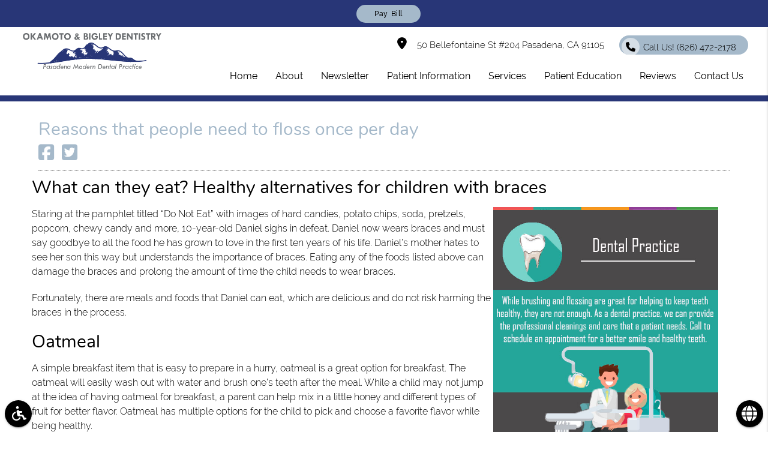

--- FILE ---
content_type: text/html; charset=utf-8
request_url: https://www.google.com/recaptcha/api2/anchor?ar=1&k=6LdyCxomAAAAABTarTz5ctNpwnE4EEn7YoQDh9YR&co=aHR0cHM6Ly9va2Ftb3RvYW5kYmlnbGV5ZGVudGlzdHJ5LmNvbTo0NDM.&hl=en&v=PoyoqOPhxBO7pBk68S4YbpHZ&size=invisible&anchor-ms=20000&execute-ms=30000&cb=8xkdyzvql7v8
body_size: 48435
content:
<!DOCTYPE HTML><html dir="ltr" lang="en"><head><meta http-equiv="Content-Type" content="text/html; charset=UTF-8">
<meta http-equiv="X-UA-Compatible" content="IE=edge">
<title>reCAPTCHA</title>
<style type="text/css">
/* cyrillic-ext */
@font-face {
  font-family: 'Roboto';
  font-style: normal;
  font-weight: 400;
  font-stretch: 100%;
  src: url(//fonts.gstatic.com/s/roboto/v48/KFO7CnqEu92Fr1ME7kSn66aGLdTylUAMa3GUBHMdazTgWw.woff2) format('woff2');
  unicode-range: U+0460-052F, U+1C80-1C8A, U+20B4, U+2DE0-2DFF, U+A640-A69F, U+FE2E-FE2F;
}
/* cyrillic */
@font-face {
  font-family: 'Roboto';
  font-style: normal;
  font-weight: 400;
  font-stretch: 100%;
  src: url(//fonts.gstatic.com/s/roboto/v48/KFO7CnqEu92Fr1ME7kSn66aGLdTylUAMa3iUBHMdazTgWw.woff2) format('woff2');
  unicode-range: U+0301, U+0400-045F, U+0490-0491, U+04B0-04B1, U+2116;
}
/* greek-ext */
@font-face {
  font-family: 'Roboto';
  font-style: normal;
  font-weight: 400;
  font-stretch: 100%;
  src: url(//fonts.gstatic.com/s/roboto/v48/KFO7CnqEu92Fr1ME7kSn66aGLdTylUAMa3CUBHMdazTgWw.woff2) format('woff2');
  unicode-range: U+1F00-1FFF;
}
/* greek */
@font-face {
  font-family: 'Roboto';
  font-style: normal;
  font-weight: 400;
  font-stretch: 100%;
  src: url(//fonts.gstatic.com/s/roboto/v48/KFO7CnqEu92Fr1ME7kSn66aGLdTylUAMa3-UBHMdazTgWw.woff2) format('woff2');
  unicode-range: U+0370-0377, U+037A-037F, U+0384-038A, U+038C, U+038E-03A1, U+03A3-03FF;
}
/* math */
@font-face {
  font-family: 'Roboto';
  font-style: normal;
  font-weight: 400;
  font-stretch: 100%;
  src: url(//fonts.gstatic.com/s/roboto/v48/KFO7CnqEu92Fr1ME7kSn66aGLdTylUAMawCUBHMdazTgWw.woff2) format('woff2');
  unicode-range: U+0302-0303, U+0305, U+0307-0308, U+0310, U+0312, U+0315, U+031A, U+0326-0327, U+032C, U+032F-0330, U+0332-0333, U+0338, U+033A, U+0346, U+034D, U+0391-03A1, U+03A3-03A9, U+03B1-03C9, U+03D1, U+03D5-03D6, U+03F0-03F1, U+03F4-03F5, U+2016-2017, U+2034-2038, U+203C, U+2040, U+2043, U+2047, U+2050, U+2057, U+205F, U+2070-2071, U+2074-208E, U+2090-209C, U+20D0-20DC, U+20E1, U+20E5-20EF, U+2100-2112, U+2114-2115, U+2117-2121, U+2123-214F, U+2190, U+2192, U+2194-21AE, U+21B0-21E5, U+21F1-21F2, U+21F4-2211, U+2213-2214, U+2216-22FF, U+2308-230B, U+2310, U+2319, U+231C-2321, U+2336-237A, U+237C, U+2395, U+239B-23B7, U+23D0, U+23DC-23E1, U+2474-2475, U+25AF, U+25B3, U+25B7, U+25BD, U+25C1, U+25CA, U+25CC, U+25FB, U+266D-266F, U+27C0-27FF, U+2900-2AFF, U+2B0E-2B11, U+2B30-2B4C, U+2BFE, U+3030, U+FF5B, U+FF5D, U+1D400-1D7FF, U+1EE00-1EEFF;
}
/* symbols */
@font-face {
  font-family: 'Roboto';
  font-style: normal;
  font-weight: 400;
  font-stretch: 100%;
  src: url(//fonts.gstatic.com/s/roboto/v48/KFO7CnqEu92Fr1ME7kSn66aGLdTylUAMaxKUBHMdazTgWw.woff2) format('woff2');
  unicode-range: U+0001-000C, U+000E-001F, U+007F-009F, U+20DD-20E0, U+20E2-20E4, U+2150-218F, U+2190, U+2192, U+2194-2199, U+21AF, U+21E6-21F0, U+21F3, U+2218-2219, U+2299, U+22C4-22C6, U+2300-243F, U+2440-244A, U+2460-24FF, U+25A0-27BF, U+2800-28FF, U+2921-2922, U+2981, U+29BF, U+29EB, U+2B00-2BFF, U+4DC0-4DFF, U+FFF9-FFFB, U+10140-1018E, U+10190-1019C, U+101A0, U+101D0-101FD, U+102E0-102FB, U+10E60-10E7E, U+1D2C0-1D2D3, U+1D2E0-1D37F, U+1F000-1F0FF, U+1F100-1F1AD, U+1F1E6-1F1FF, U+1F30D-1F30F, U+1F315, U+1F31C, U+1F31E, U+1F320-1F32C, U+1F336, U+1F378, U+1F37D, U+1F382, U+1F393-1F39F, U+1F3A7-1F3A8, U+1F3AC-1F3AF, U+1F3C2, U+1F3C4-1F3C6, U+1F3CA-1F3CE, U+1F3D4-1F3E0, U+1F3ED, U+1F3F1-1F3F3, U+1F3F5-1F3F7, U+1F408, U+1F415, U+1F41F, U+1F426, U+1F43F, U+1F441-1F442, U+1F444, U+1F446-1F449, U+1F44C-1F44E, U+1F453, U+1F46A, U+1F47D, U+1F4A3, U+1F4B0, U+1F4B3, U+1F4B9, U+1F4BB, U+1F4BF, U+1F4C8-1F4CB, U+1F4D6, U+1F4DA, U+1F4DF, U+1F4E3-1F4E6, U+1F4EA-1F4ED, U+1F4F7, U+1F4F9-1F4FB, U+1F4FD-1F4FE, U+1F503, U+1F507-1F50B, U+1F50D, U+1F512-1F513, U+1F53E-1F54A, U+1F54F-1F5FA, U+1F610, U+1F650-1F67F, U+1F687, U+1F68D, U+1F691, U+1F694, U+1F698, U+1F6AD, U+1F6B2, U+1F6B9-1F6BA, U+1F6BC, U+1F6C6-1F6CF, U+1F6D3-1F6D7, U+1F6E0-1F6EA, U+1F6F0-1F6F3, U+1F6F7-1F6FC, U+1F700-1F7FF, U+1F800-1F80B, U+1F810-1F847, U+1F850-1F859, U+1F860-1F887, U+1F890-1F8AD, U+1F8B0-1F8BB, U+1F8C0-1F8C1, U+1F900-1F90B, U+1F93B, U+1F946, U+1F984, U+1F996, U+1F9E9, U+1FA00-1FA6F, U+1FA70-1FA7C, U+1FA80-1FA89, U+1FA8F-1FAC6, U+1FACE-1FADC, U+1FADF-1FAE9, U+1FAF0-1FAF8, U+1FB00-1FBFF;
}
/* vietnamese */
@font-face {
  font-family: 'Roboto';
  font-style: normal;
  font-weight: 400;
  font-stretch: 100%;
  src: url(//fonts.gstatic.com/s/roboto/v48/KFO7CnqEu92Fr1ME7kSn66aGLdTylUAMa3OUBHMdazTgWw.woff2) format('woff2');
  unicode-range: U+0102-0103, U+0110-0111, U+0128-0129, U+0168-0169, U+01A0-01A1, U+01AF-01B0, U+0300-0301, U+0303-0304, U+0308-0309, U+0323, U+0329, U+1EA0-1EF9, U+20AB;
}
/* latin-ext */
@font-face {
  font-family: 'Roboto';
  font-style: normal;
  font-weight: 400;
  font-stretch: 100%;
  src: url(//fonts.gstatic.com/s/roboto/v48/KFO7CnqEu92Fr1ME7kSn66aGLdTylUAMa3KUBHMdazTgWw.woff2) format('woff2');
  unicode-range: U+0100-02BA, U+02BD-02C5, U+02C7-02CC, U+02CE-02D7, U+02DD-02FF, U+0304, U+0308, U+0329, U+1D00-1DBF, U+1E00-1E9F, U+1EF2-1EFF, U+2020, U+20A0-20AB, U+20AD-20C0, U+2113, U+2C60-2C7F, U+A720-A7FF;
}
/* latin */
@font-face {
  font-family: 'Roboto';
  font-style: normal;
  font-weight: 400;
  font-stretch: 100%;
  src: url(//fonts.gstatic.com/s/roboto/v48/KFO7CnqEu92Fr1ME7kSn66aGLdTylUAMa3yUBHMdazQ.woff2) format('woff2');
  unicode-range: U+0000-00FF, U+0131, U+0152-0153, U+02BB-02BC, U+02C6, U+02DA, U+02DC, U+0304, U+0308, U+0329, U+2000-206F, U+20AC, U+2122, U+2191, U+2193, U+2212, U+2215, U+FEFF, U+FFFD;
}
/* cyrillic-ext */
@font-face {
  font-family: 'Roboto';
  font-style: normal;
  font-weight: 500;
  font-stretch: 100%;
  src: url(//fonts.gstatic.com/s/roboto/v48/KFO7CnqEu92Fr1ME7kSn66aGLdTylUAMa3GUBHMdazTgWw.woff2) format('woff2');
  unicode-range: U+0460-052F, U+1C80-1C8A, U+20B4, U+2DE0-2DFF, U+A640-A69F, U+FE2E-FE2F;
}
/* cyrillic */
@font-face {
  font-family: 'Roboto';
  font-style: normal;
  font-weight: 500;
  font-stretch: 100%;
  src: url(//fonts.gstatic.com/s/roboto/v48/KFO7CnqEu92Fr1ME7kSn66aGLdTylUAMa3iUBHMdazTgWw.woff2) format('woff2');
  unicode-range: U+0301, U+0400-045F, U+0490-0491, U+04B0-04B1, U+2116;
}
/* greek-ext */
@font-face {
  font-family: 'Roboto';
  font-style: normal;
  font-weight: 500;
  font-stretch: 100%;
  src: url(//fonts.gstatic.com/s/roboto/v48/KFO7CnqEu92Fr1ME7kSn66aGLdTylUAMa3CUBHMdazTgWw.woff2) format('woff2');
  unicode-range: U+1F00-1FFF;
}
/* greek */
@font-face {
  font-family: 'Roboto';
  font-style: normal;
  font-weight: 500;
  font-stretch: 100%;
  src: url(//fonts.gstatic.com/s/roboto/v48/KFO7CnqEu92Fr1ME7kSn66aGLdTylUAMa3-UBHMdazTgWw.woff2) format('woff2');
  unicode-range: U+0370-0377, U+037A-037F, U+0384-038A, U+038C, U+038E-03A1, U+03A3-03FF;
}
/* math */
@font-face {
  font-family: 'Roboto';
  font-style: normal;
  font-weight: 500;
  font-stretch: 100%;
  src: url(//fonts.gstatic.com/s/roboto/v48/KFO7CnqEu92Fr1ME7kSn66aGLdTylUAMawCUBHMdazTgWw.woff2) format('woff2');
  unicode-range: U+0302-0303, U+0305, U+0307-0308, U+0310, U+0312, U+0315, U+031A, U+0326-0327, U+032C, U+032F-0330, U+0332-0333, U+0338, U+033A, U+0346, U+034D, U+0391-03A1, U+03A3-03A9, U+03B1-03C9, U+03D1, U+03D5-03D6, U+03F0-03F1, U+03F4-03F5, U+2016-2017, U+2034-2038, U+203C, U+2040, U+2043, U+2047, U+2050, U+2057, U+205F, U+2070-2071, U+2074-208E, U+2090-209C, U+20D0-20DC, U+20E1, U+20E5-20EF, U+2100-2112, U+2114-2115, U+2117-2121, U+2123-214F, U+2190, U+2192, U+2194-21AE, U+21B0-21E5, U+21F1-21F2, U+21F4-2211, U+2213-2214, U+2216-22FF, U+2308-230B, U+2310, U+2319, U+231C-2321, U+2336-237A, U+237C, U+2395, U+239B-23B7, U+23D0, U+23DC-23E1, U+2474-2475, U+25AF, U+25B3, U+25B7, U+25BD, U+25C1, U+25CA, U+25CC, U+25FB, U+266D-266F, U+27C0-27FF, U+2900-2AFF, U+2B0E-2B11, U+2B30-2B4C, U+2BFE, U+3030, U+FF5B, U+FF5D, U+1D400-1D7FF, U+1EE00-1EEFF;
}
/* symbols */
@font-face {
  font-family: 'Roboto';
  font-style: normal;
  font-weight: 500;
  font-stretch: 100%;
  src: url(//fonts.gstatic.com/s/roboto/v48/KFO7CnqEu92Fr1ME7kSn66aGLdTylUAMaxKUBHMdazTgWw.woff2) format('woff2');
  unicode-range: U+0001-000C, U+000E-001F, U+007F-009F, U+20DD-20E0, U+20E2-20E4, U+2150-218F, U+2190, U+2192, U+2194-2199, U+21AF, U+21E6-21F0, U+21F3, U+2218-2219, U+2299, U+22C4-22C6, U+2300-243F, U+2440-244A, U+2460-24FF, U+25A0-27BF, U+2800-28FF, U+2921-2922, U+2981, U+29BF, U+29EB, U+2B00-2BFF, U+4DC0-4DFF, U+FFF9-FFFB, U+10140-1018E, U+10190-1019C, U+101A0, U+101D0-101FD, U+102E0-102FB, U+10E60-10E7E, U+1D2C0-1D2D3, U+1D2E0-1D37F, U+1F000-1F0FF, U+1F100-1F1AD, U+1F1E6-1F1FF, U+1F30D-1F30F, U+1F315, U+1F31C, U+1F31E, U+1F320-1F32C, U+1F336, U+1F378, U+1F37D, U+1F382, U+1F393-1F39F, U+1F3A7-1F3A8, U+1F3AC-1F3AF, U+1F3C2, U+1F3C4-1F3C6, U+1F3CA-1F3CE, U+1F3D4-1F3E0, U+1F3ED, U+1F3F1-1F3F3, U+1F3F5-1F3F7, U+1F408, U+1F415, U+1F41F, U+1F426, U+1F43F, U+1F441-1F442, U+1F444, U+1F446-1F449, U+1F44C-1F44E, U+1F453, U+1F46A, U+1F47D, U+1F4A3, U+1F4B0, U+1F4B3, U+1F4B9, U+1F4BB, U+1F4BF, U+1F4C8-1F4CB, U+1F4D6, U+1F4DA, U+1F4DF, U+1F4E3-1F4E6, U+1F4EA-1F4ED, U+1F4F7, U+1F4F9-1F4FB, U+1F4FD-1F4FE, U+1F503, U+1F507-1F50B, U+1F50D, U+1F512-1F513, U+1F53E-1F54A, U+1F54F-1F5FA, U+1F610, U+1F650-1F67F, U+1F687, U+1F68D, U+1F691, U+1F694, U+1F698, U+1F6AD, U+1F6B2, U+1F6B9-1F6BA, U+1F6BC, U+1F6C6-1F6CF, U+1F6D3-1F6D7, U+1F6E0-1F6EA, U+1F6F0-1F6F3, U+1F6F7-1F6FC, U+1F700-1F7FF, U+1F800-1F80B, U+1F810-1F847, U+1F850-1F859, U+1F860-1F887, U+1F890-1F8AD, U+1F8B0-1F8BB, U+1F8C0-1F8C1, U+1F900-1F90B, U+1F93B, U+1F946, U+1F984, U+1F996, U+1F9E9, U+1FA00-1FA6F, U+1FA70-1FA7C, U+1FA80-1FA89, U+1FA8F-1FAC6, U+1FACE-1FADC, U+1FADF-1FAE9, U+1FAF0-1FAF8, U+1FB00-1FBFF;
}
/* vietnamese */
@font-face {
  font-family: 'Roboto';
  font-style: normal;
  font-weight: 500;
  font-stretch: 100%;
  src: url(//fonts.gstatic.com/s/roboto/v48/KFO7CnqEu92Fr1ME7kSn66aGLdTylUAMa3OUBHMdazTgWw.woff2) format('woff2');
  unicode-range: U+0102-0103, U+0110-0111, U+0128-0129, U+0168-0169, U+01A0-01A1, U+01AF-01B0, U+0300-0301, U+0303-0304, U+0308-0309, U+0323, U+0329, U+1EA0-1EF9, U+20AB;
}
/* latin-ext */
@font-face {
  font-family: 'Roboto';
  font-style: normal;
  font-weight: 500;
  font-stretch: 100%;
  src: url(//fonts.gstatic.com/s/roboto/v48/KFO7CnqEu92Fr1ME7kSn66aGLdTylUAMa3KUBHMdazTgWw.woff2) format('woff2');
  unicode-range: U+0100-02BA, U+02BD-02C5, U+02C7-02CC, U+02CE-02D7, U+02DD-02FF, U+0304, U+0308, U+0329, U+1D00-1DBF, U+1E00-1E9F, U+1EF2-1EFF, U+2020, U+20A0-20AB, U+20AD-20C0, U+2113, U+2C60-2C7F, U+A720-A7FF;
}
/* latin */
@font-face {
  font-family: 'Roboto';
  font-style: normal;
  font-weight: 500;
  font-stretch: 100%;
  src: url(//fonts.gstatic.com/s/roboto/v48/KFO7CnqEu92Fr1ME7kSn66aGLdTylUAMa3yUBHMdazQ.woff2) format('woff2');
  unicode-range: U+0000-00FF, U+0131, U+0152-0153, U+02BB-02BC, U+02C6, U+02DA, U+02DC, U+0304, U+0308, U+0329, U+2000-206F, U+20AC, U+2122, U+2191, U+2193, U+2212, U+2215, U+FEFF, U+FFFD;
}
/* cyrillic-ext */
@font-face {
  font-family: 'Roboto';
  font-style: normal;
  font-weight: 900;
  font-stretch: 100%;
  src: url(//fonts.gstatic.com/s/roboto/v48/KFO7CnqEu92Fr1ME7kSn66aGLdTylUAMa3GUBHMdazTgWw.woff2) format('woff2');
  unicode-range: U+0460-052F, U+1C80-1C8A, U+20B4, U+2DE0-2DFF, U+A640-A69F, U+FE2E-FE2F;
}
/* cyrillic */
@font-face {
  font-family: 'Roboto';
  font-style: normal;
  font-weight: 900;
  font-stretch: 100%;
  src: url(//fonts.gstatic.com/s/roboto/v48/KFO7CnqEu92Fr1ME7kSn66aGLdTylUAMa3iUBHMdazTgWw.woff2) format('woff2');
  unicode-range: U+0301, U+0400-045F, U+0490-0491, U+04B0-04B1, U+2116;
}
/* greek-ext */
@font-face {
  font-family: 'Roboto';
  font-style: normal;
  font-weight: 900;
  font-stretch: 100%;
  src: url(//fonts.gstatic.com/s/roboto/v48/KFO7CnqEu92Fr1ME7kSn66aGLdTylUAMa3CUBHMdazTgWw.woff2) format('woff2');
  unicode-range: U+1F00-1FFF;
}
/* greek */
@font-face {
  font-family: 'Roboto';
  font-style: normal;
  font-weight: 900;
  font-stretch: 100%;
  src: url(//fonts.gstatic.com/s/roboto/v48/KFO7CnqEu92Fr1ME7kSn66aGLdTylUAMa3-UBHMdazTgWw.woff2) format('woff2');
  unicode-range: U+0370-0377, U+037A-037F, U+0384-038A, U+038C, U+038E-03A1, U+03A3-03FF;
}
/* math */
@font-face {
  font-family: 'Roboto';
  font-style: normal;
  font-weight: 900;
  font-stretch: 100%;
  src: url(//fonts.gstatic.com/s/roboto/v48/KFO7CnqEu92Fr1ME7kSn66aGLdTylUAMawCUBHMdazTgWw.woff2) format('woff2');
  unicode-range: U+0302-0303, U+0305, U+0307-0308, U+0310, U+0312, U+0315, U+031A, U+0326-0327, U+032C, U+032F-0330, U+0332-0333, U+0338, U+033A, U+0346, U+034D, U+0391-03A1, U+03A3-03A9, U+03B1-03C9, U+03D1, U+03D5-03D6, U+03F0-03F1, U+03F4-03F5, U+2016-2017, U+2034-2038, U+203C, U+2040, U+2043, U+2047, U+2050, U+2057, U+205F, U+2070-2071, U+2074-208E, U+2090-209C, U+20D0-20DC, U+20E1, U+20E5-20EF, U+2100-2112, U+2114-2115, U+2117-2121, U+2123-214F, U+2190, U+2192, U+2194-21AE, U+21B0-21E5, U+21F1-21F2, U+21F4-2211, U+2213-2214, U+2216-22FF, U+2308-230B, U+2310, U+2319, U+231C-2321, U+2336-237A, U+237C, U+2395, U+239B-23B7, U+23D0, U+23DC-23E1, U+2474-2475, U+25AF, U+25B3, U+25B7, U+25BD, U+25C1, U+25CA, U+25CC, U+25FB, U+266D-266F, U+27C0-27FF, U+2900-2AFF, U+2B0E-2B11, U+2B30-2B4C, U+2BFE, U+3030, U+FF5B, U+FF5D, U+1D400-1D7FF, U+1EE00-1EEFF;
}
/* symbols */
@font-face {
  font-family: 'Roboto';
  font-style: normal;
  font-weight: 900;
  font-stretch: 100%;
  src: url(//fonts.gstatic.com/s/roboto/v48/KFO7CnqEu92Fr1ME7kSn66aGLdTylUAMaxKUBHMdazTgWw.woff2) format('woff2');
  unicode-range: U+0001-000C, U+000E-001F, U+007F-009F, U+20DD-20E0, U+20E2-20E4, U+2150-218F, U+2190, U+2192, U+2194-2199, U+21AF, U+21E6-21F0, U+21F3, U+2218-2219, U+2299, U+22C4-22C6, U+2300-243F, U+2440-244A, U+2460-24FF, U+25A0-27BF, U+2800-28FF, U+2921-2922, U+2981, U+29BF, U+29EB, U+2B00-2BFF, U+4DC0-4DFF, U+FFF9-FFFB, U+10140-1018E, U+10190-1019C, U+101A0, U+101D0-101FD, U+102E0-102FB, U+10E60-10E7E, U+1D2C0-1D2D3, U+1D2E0-1D37F, U+1F000-1F0FF, U+1F100-1F1AD, U+1F1E6-1F1FF, U+1F30D-1F30F, U+1F315, U+1F31C, U+1F31E, U+1F320-1F32C, U+1F336, U+1F378, U+1F37D, U+1F382, U+1F393-1F39F, U+1F3A7-1F3A8, U+1F3AC-1F3AF, U+1F3C2, U+1F3C4-1F3C6, U+1F3CA-1F3CE, U+1F3D4-1F3E0, U+1F3ED, U+1F3F1-1F3F3, U+1F3F5-1F3F7, U+1F408, U+1F415, U+1F41F, U+1F426, U+1F43F, U+1F441-1F442, U+1F444, U+1F446-1F449, U+1F44C-1F44E, U+1F453, U+1F46A, U+1F47D, U+1F4A3, U+1F4B0, U+1F4B3, U+1F4B9, U+1F4BB, U+1F4BF, U+1F4C8-1F4CB, U+1F4D6, U+1F4DA, U+1F4DF, U+1F4E3-1F4E6, U+1F4EA-1F4ED, U+1F4F7, U+1F4F9-1F4FB, U+1F4FD-1F4FE, U+1F503, U+1F507-1F50B, U+1F50D, U+1F512-1F513, U+1F53E-1F54A, U+1F54F-1F5FA, U+1F610, U+1F650-1F67F, U+1F687, U+1F68D, U+1F691, U+1F694, U+1F698, U+1F6AD, U+1F6B2, U+1F6B9-1F6BA, U+1F6BC, U+1F6C6-1F6CF, U+1F6D3-1F6D7, U+1F6E0-1F6EA, U+1F6F0-1F6F3, U+1F6F7-1F6FC, U+1F700-1F7FF, U+1F800-1F80B, U+1F810-1F847, U+1F850-1F859, U+1F860-1F887, U+1F890-1F8AD, U+1F8B0-1F8BB, U+1F8C0-1F8C1, U+1F900-1F90B, U+1F93B, U+1F946, U+1F984, U+1F996, U+1F9E9, U+1FA00-1FA6F, U+1FA70-1FA7C, U+1FA80-1FA89, U+1FA8F-1FAC6, U+1FACE-1FADC, U+1FADF-1FAE9, U+1FAF0-1FAF8, U+1FB00-1FBFF;
}
/* vietnamese */
@font-face {
  font-family: 'Roboto';
  font-style: normal;
  font-weight: 900;
  font-stretch: 100%;
  src: url(//fonts.gstatic.com/s/roboto/v48/KFO7CnqEu92Fr1ME7kSn66aGLdTylUAMa3OUBHMdazTgWw.woff2) format('woff2');
  unicode-range: U+0102-0103, U+0110-0111, U+0128-0129, U+0168-0169, U+01A0-01A1, U+01AF-01B0, U+0300-0301, U+0303-0304, U+0308-0309, U+0323, U+0329, U+1EA0-1EF9, U+20AB;
}
/* latin-ext */
@font-face {
  font-family: 'Roboto';
  font-style: normal;
  font-weight: 900;
  font-stretch: 100%;
  src: url(//fonts.gstatic.com/s/roboto/v48/KFO7CnqEu92Fr1ME7kSn66aGLdTylUAMa3KUBHMdazTgWw.woff2) format('woff2');
  unicode-range: U+0100-02BA, U+02BD-02C5, U+02C7-02CC, U+02CE-02D7, U+02DD-02FF, U+0304, U+0308, U+0329, U+1D00-1DBF, U+1E00-1E9F, U+1EF2-1EFF, U+2020, U+20A0-20AB, U+20AD-20C0, U+2113, U+2C60-2C7F, U+A720-A7FF;
}
/* latin */
@font-face {
  font-family: 'Roboto';
  font-style: normal;
  font-weight: 900;
  font-stretch: 100%;
  src: url(//fonts.gstatic.com/s/roboto/v48/KFO7CnqEu92Fr1ME7kSn66aGLdTylUAMa3yUBHMdazQ.woff2) format('woff2');
  unicode-range: U+0000-00FF, U+0131, U+0152-0153, U+02BB-02BC, U+02C6, U+02DA, U+02DC, U+0304, U+0308, U+0329, U+2000-206F, U+20AC, U+2122, U+2191, U+2193, U+2212, U+2215, U+FEFF, U+FFFD;
}

</style>
<link rel="stylesheet" type="text/css" href="https://www.gstatic.com/recaptcha/releases/PoyoqOPhxBO7pBk68S4YbpHZ/styles__ltr.css">
<script nonce="YTz4V0K276XuHPuBjiSANA" type="text/javascript">window['__recaptcha_api'] = 'https://www.google.com/recaptcha/api2/';</script>
<script type="text/javascript" src="https://www.gstatic.com/recaptcha/releases/PoyoqOPhxBO7pBk68S4YbpHZ/recaptcha__en.js" nonce="YTz4V0K276XuHPuBjiSANA">
      
    </script></head>
<body><div id="rc-anchor-alert" class="rc-anchor-alert"></div>
<input type="hidden" id="recaptcha-token" value="[base64]">
<script type="text/javascript" nonce="YTz4V0K276XuHPuBjiSANA">
      recaptcha.anchor.Main.init("[\x22ainput\x22,[\x22bgdata\x22,\x22\x22,\[base64]/[base64]/[base64]/[base64]/[base64]/UltsKytdPUU6KEU8MjA0OD9SW2wrK109RT4+NnwxOTI6KChFJjY0NTEyKT09NTUyOTYmJk0rMTxjLmxlbmd0aCYmKGMuY2hhckNvZGVBdChNKzEpJjY0NTEyKT09NTYzMjA/[base64]/[base64]/[base64]/[base64]/[base64]/[base64]/[base64]\x22,\[base64]\\u003d\\u003d\x22,\x22ScK6N8KQw65eM2UFw5DCol/[base64]/[base64]/wqXCglgTCWIJwpleTsKpXsOCKnJRfMO+KQTDgm3CrzIqAgB+RcOSw7LCl0l2w6gtFFckwoZpfE/ChiHCh8OAVWVEZsOGOcOfwo0wwqjCp8Kgd355w4zCj0Juwo09NsOFeCk+dgYUT8Kww4vDvsODwprCmsOEw5lFwpRmSgXDtMKje1XCnwN7wqFrf8K5wqjCn8K1w5zDkMO8w7c8wosPw5HDvMKFJ8KfwrLDq1xbWnDCjsOLw6Bsw5kawoQAwr/ClT8MTid5HkxAVMOiAcO3RcK5wovCvMKzd8OSw5pCwpV3w5YMKAvCvDgAXzbCpAzCvcKBw4LChn1yZsOnw6nCs8KoW8Onw4nCjlFow4bCv3AJw793IcKpL1TCs3VrUsOmLsKfBMKuw705wpUVfsOcw4vCrMOeckjDmMKdw6XCmMKmw7d5wpc5WWA/wrvDqF09KMK1ecKrQsO9w5QJQzbCmnJkEW1NwrjChcK9w5h1QMKuBjNIKCokb8O8QhY8HsOMSMO4K0MCT8KSw5zCvMO6wrvCs8KVZRrDvsK7wpTCpDADw7p/wqzDlBXDrVDDlcOmw7fCjEYPeUZPwptsCgzDrkjCjHduKnh1HsK+csK7wofCt2MmPzXCscK0w4jDpjjDpMKXw6HCpwRKw7l9ZMOGKhFOYsONYMOiw6/Cqw/CplwDOXXCl8KpMHtXa0t8w4HDjMOPDsOAw4MGw58FJWNncMKjbMKww6LDhsKHLcKFwoIEwrDDtyPDpcOqw5jDvXQLw7cUw6LDtMK8GmwTF8OzMMK+f8O/wrtmw78eKTnDkEgaTsKlwr0bwoDDpyPCnRLDuSPChsOLwofCqcO+eR8RccOTw6DDo8Opw4/Cq8OIPnzCnmrDj8OvdsK/w7VhwrHCpcORwp5Qw595Zz0zw53CjMOePsOYw51IwrHDrWfChx7CgsO4w6HDnsO0ZcKSwo0kwqjCu8OGwqRwwpHDqRLDvBjDk2wIwqTCvlDCrDZOVsKzTsODw45Nw53DvsO+UMKyMXVtesOsw57DqMOvw5rDncKBw57CjcOWJcKIbj/CkEDDqMOMw6vCksOTw6/Cp8K2JcO/w4UEfl5XAHbDkMOVD8OTwrxWw7Asw7TDnMOJw4I8wojDgcK3csOCw7JBw6QnJcKgDRnCtHLCrXh/w5zClsKPJA3Cs308HE7DhsKxQsObwqtqw5vDuMKsKg9oD8OsFG5cbsOMW0DDjCA8w6PDs0JiwrLCvznClGc4wpQPwo/Di8KmwrPCqCYITsOkY8K4UCV+ch7CmyDCjsKbwq3CpgVdw6TDu8KEHcKtHMOgYMK3wqnCqnHDkMOhw69Ww6RNw4nCrQTDvQsAI8OYw4/CocKkwqA9X8OKwqXCmsOBMTvDgTnDvRLCjgEjWGHDvcOpwrcEPGrDiX9kNAM7wpJKw4nCny9DW8OVw5QrUcKUXhQVw6EsN8Kfw4gBwrIIMF1AcMOawoFtUWzDmsOlAsK/w6YgK8OVwpk/eEHDpXHCujXDlC7DvkdOw5wfXsOKwpEJw58lT27CucOuI8KKw4vDql/DtytbwqrDtDfDnX3DtMONw57CmQImY1/DnMOlwoZTwqZWJ8KaFGTCmcOcwq/DsEApX0HDrcOQw4ZFDHDChMOMwpxww6jDj8ORZyBTf8KfwopZwr7Do8OYO8OOw5nCm8KSw4JsAH5HwrnCki3Cn8KpwqzCoMO6bMORwrDCgwx0w5vCj3MTwpfDl14rwrNHwqHDqHsQwpMew5jDisOhYifDpWrDmyHDuClAw6LCiU7Dox/[base64]/EMOTHsOuwoDClSDCucO2SMO9w7NXwpggP00Hw6lhw7osI8OVTsOvEmRBwoXDsMO4wqLCkMOvLcOLw7/DjMOOWsKyHmvDnzLCuDHCg3LDvMOBwrbDjMOJw6/[base64]/DrUPDjC7CqcKRPHHDq8KHbT/CoMKyCx8uJw1bJllzPGXDnz17wqBpwpcnKMOiQcKvwoLDmQZsGMO+fEnCmsKIwqfCgsO9wqTDj8OXw7jDkTjDn8KMGsKkwoRzw6vCj0nDlnfDmHwrw7FwZcOGOU/DhMKCw4ZFccK0MHrCkjdAw6fDl8OIZcK/wqJFIMOcwpZ2UsO5w7UdJcKJGcOnSBtBwqfDihvDhcOCBMKswrPCj8OawohHw5LCnVDCrcOWw5XChlLDsMKAwr1Jw63DrCh1w4lSOSvDk8K2wq3ChS06RsOIa8KBFzJRCmnDicKQw4LCgMK1wrNNwqzDmMOXSiExwqLCrG/ChcKBwrc9GsKhwpbDg8KbBlnDocKqUi/Co2B9w7rDgycAw6l2wrgUw5Maw7LDicOoM8KTw6kPXioFA8Ksw7xrw5I1Zz4eBSbDqA/CijBnwp7DmjhSSHUFw6Ecw47Dr8OJdsKyw7XCgcOtWcOkN8OiwogNw5/Cm2V2wqtzwpQwPMOlw4DCosOlSx/CgcONwp9REMOSwpTCqMOCLcOzwqpFaxLDq2EKw4zCqRjDlcO5fMOqNAM9w4PCizkbwo9RVMKyHkrDq8KBw5cjwpHCocK8e8OkwrU4MMKAPcK1w5pMw7MHw73Ch8OZwosZw4bCuMKBwqPDo8KBCMOuw7ctbl9XU8KWSWbCkF7Cqm/[base64]/wq/[base64]/Dg1nCmTPChcOHw7Y8HRgEw61PHMKMXcK/w4HCpEDCmRfCsz3DssOMw5DDk8K2fsO2B8ObwrRpwp82J31FR8OoH8O/wr8RfnZML00tTsK3LzNcfBXCncKvwos4wrYiMQ/[base64]/WnxIwoVHNyDDiBFAdVrCqxvCgcKpwoHDjsKlw5pOM37DksKLw7bDgGcRwpcZDMKaw4nCjBrCjCl/OsOew6AmP1kiKsO3IcKAITHDnVHCnxM+w47CrHljwprDlzotw7nDoC55XRwEVGXCrcKaCU5sc8KKThUAwpBlJCI8GWpBCF0aw4XDmsKrwqrCs3fDsyp1wr8dw7DCrV7CmcOjw5gvJAg2PcOdw6nDqXhJwoTCmcKoRgjDhMOTT8OTwoRVw5fDnHtdfRMweEvCl0dSNMO/wrU9w5BowopFwpDCksOgwp5tCF0IPMKFw4xWecKXf8OHLUXDk209w7vCiHfDhMKZVE7Cu8ONwpzCtVYVwoTCnMK7c8OfwqXDpGwGMzHDpMKFw7nCnsKFOS8JYB43ScOtwpnDssKDw6DCoQzDnCDDhcKawpnDh31BesKaP8OWbwhRe8K/woQywpxRal/DoMOcYiBMbsKSwq/CkRRDw490FlEzXArClG3CksKDw6rDrMOuEivDosKuw7TDqMKfHgxOA2nCtMO3b3XDqCsnwqJ5wrcATyjDicOAw59wOG1/[base64]/CrQLCjSTDsMOnRMOvwr7CgcOCXi4hATnCvS8kJTp2EcKkw7U1w6kxYWtDCMOIwqVlacObwrAqWMKgw756w6zCtyHDowJcDsO/w5DCh8Ovw57DocObw6DDtsK4w6fCgsKaw61Dw4hvUsOdb8KUwpIew4nCmjh8C2EWD8O6IzBQWcKWKX/DjmV7VlJxwqHCg8O/[base64]/Dv8O6T8OfFgt/w6Zew4hZwrHCiBvCiMO7JRkRw6zCg8KKcTwJw6DDk8O/w5IGwoHDnMKcw6DDrnc1T3zDiQISw6/[base64]/[base64]/CnQgdVsKObB7CnEfDrsKLEjUDwpJaaiPCnyAbw43Dvi7Ds8KPQDbCgsO5w6EiNsO9K8OlenDCqBoVwpjDqgPCo8Kyw5nCnsO7PG14w4NYw7gudsKHHcOYw5bDvyEfwqDDmQsUwoPDqWbCugQowogLe8KNUMKJwqciBA3DkhY/[base64]/HcKIw4TCs8KYAMK0I8OAwqgWw5Nnw5xDwqvCphXCsVEIYMKfw5k8w5Q2KhBvw5Mlw7rDgMKkwrTCgUZqfsOew6LCtm4Qwp/DvcO2CMKPYGPCuwXDiT7CjsKhTkHDtsOYbMOew55nTgkuSBTDvsOZamjDjVkaKTN4A3bCrWPDk8KzHMK5BMKXU3XDmhjCjDfDgH5twoErY8OmR8O1wrLCvG86f2vChsOxGDt+w4l+wrsFw6Y/WHE1wrMpOlfClwHClmhYwrbCuMK3wpxrw6PDgsO0fF5uUcKEb8KkwpFsQ8OEw7JDB1Epw7HCowoCW8OGd8KSFMOnwqEEWsK+w7DDv3g/GzdTa8OFLMOKw5oGChTDvRY/dMO7w6bDrgDDpmFlw5jDpV3CicOEw5vDugxuVmhXScO6wq0cTsKMwrzDqcO5woDDnA1/w49VbwEsH8OIwojChXViJcKOwoPChEM7IGHCjWwSb8ORNMKHSzXDr8OmYsKewpNCwpTDixPCkQxdDjRAKyfDisOeFQvDi8KOAcKdBU9YKcK3wrxrBMKyw49Aw7HCtE3CgMKTRz3CmhLDnXPDk8KOw6FRT8KIwr/DscO0KcO4w7PDk8OSwoVcwovDtcOENzQ4w6TDm3oERBbCgMOjGcOWLyEsYcKLU8KSeFg6w5UTNwTCvy3CqWvCv8KJNcO+LMKzwp99SFc0w7dJHMKzdRUaDgDCjcOjwrUvRk9/wpxqwrnDsjPDlMO+w7DCvmoRNBkNf10zw4BPwp1aw6kHMsKVeMONaMKtc0MbFQ/CmWI8WMOHRzQIwrbCpwVEwofDpmbCt2LDs8KowpnCncKQZsOaTcKwFFjDhmvCtcOPw4XDucKaOyvCjcOxYsK7wqPCqh3CtMKjCMKfEk03QiQ8L8Ktwq/CrF/CgcO1CMOiw6zCpQfDgcOywq47wr8Pw7EQJsKtACfDj8KLw5fCjsOiw4g5wqoDD0LDtGU1RsKUw6bCrUrCn8O2c8KtNMKXw59lw4vDpy3DqglGQMKgbMOFKW0sOcKuVMKlwocdD8KOXlrDgcOAw5TDgMKAQ1/DjHcEZMKHJnnDkcOSw4cZw5NVIyoeccK6JcK9w6TCpcOKw4vCssO6w4zChX3DqsKgwqBtHzrCmkjCvMK8asOtw6HDiFxAw4DDhw0gw6/[base64]/CsgERwrd5wrXDrVLCv2rCtMOlw4XCpg/DksOPTivDrBZewoQjKMO0CHHDimXCqFlnGsOoCh/Csj8yw4vDjyEtw4PCrSHDl1twwqRldV4Fwp4bwqpUVTPDiF17YMOBw7c2wrLDqcKAL8O+J8Ktw4bDjcO9T25qw4bDvMKpw4kwwpTCrXnCmcOpw5dbwqIcw6nDscKRw5k+ShPChCA/woU1w4PDsMOywpE/FFZMwoJOw4jDhwPDqcK/[base64]/DjsO8HMOiVcKowrNfGMKFS8KTw7xwwrLDqlVNwrshQMOBwprCh8KBGMOwRMK0fRDCksOIXMOww4Y8w7cJCjxCf8Kxw5DCv0TCsErDqWTDqsO2wpFewqRdwrrCiVkoU05uwqUSegrDsBw8VhfCpT/Ch0JwLTQjP1fCvsOYJsO4dcOmw6DChD/[base64]/w7IJw48bw6dLM8OXw4vDnMKZw54zWcOGLEzDjhjDo8OEwp/DiVHCohXDrMKOw6vCnRvDjwnDsS/DkMKuwr3Ck8O/LMKMw5wgIMODRcK+HMOEJsKTw4Imw5URw5fDqsK/wp9lDMO0w6bDvgtsSsKjw4JOwrYBw6Z8wqNOScKWCMO1D8OWIQsvXhtjcDvDsQLDlcK+CMOBw7BVbTMIKsOYwrPDtj/DqVYLKsKnw7LCgcO/w7PDq8KZBMOyw5TDoQnCgsO7wrXCpHcfLMOlwotzw4Vnwq1Xwp5Jwo1wwplIFQJQPMOVGsKaw5VqOcKUwr/Cp8OHw5vDlMKnR8KpKxvDu8K5WihbcsOVciLDnsK8bMOMFQ9/FMO7CHUNwrLDhDolXMO9w74iw7TCh8KBwrnDrMKBw4XCuDrDmVvClcK8NikEGw8hwpTCtUnDlkLCryLCr8K1wocBwoQ/w4hhUnB1Ux7CskI0woEPw4p0w6XDhyXDsQXDn8KREH5+w7DDtMOGw4zCnCfCg8KnEMOmw75FwqMudxpReMKZw4LDm8KuwoTCoMKKFsKFcg/CtSZdwpjCmsOXM8KOwrsswoV+EsOnw4dga0fCv8OowrdsEMKpCQPDsMOIVwBwUGAZHX/Dvl0iKVbDkcODOVZkPsKcbsKowqPCvXTDssOmw5E1w6DCnxzCj8KnOG7CrcOkGMOKA3rCmjvChnI8wpZOw7UGwojCvz3DusKedELCsMO3MkXDjwPDs30Fw7bDoB4/w4UNw7/[base64]/DqcKkTsOyw7jCicKFwpNYagwlw516dR3Dt8Ouw5hNIwzDhD/CrsKJw5ljfhsJw43CpycDwocZYyvCn8ODw5XDmjBUw5k4w4XCqWnDsg1Fw4HDhj/DosOGw7wFbcKrwq3Dn1fCiWrDjsOkwpQkX1k/[base64]/DpBrCrXXCpmdXOsOww6XCrDfCt8OtOcKNIcK9w70fw7tVBUBOM3XDgMKsDj3DrcORwpLCiMOHO1MlY8Ojw6AJwqrCgF9HShpXwrcsw75aB1xweMKsw4cvA3bCkFrDqQEIwqfDj8Kww4c/[base64]/DhMKPwr5wwrzCscKBw6V0wr1Iw6I9w6nCtS5lwrg2wrchw4gZJcKVT8KVOcOlw7RgKsK+wrImDMOXwr9Jwq9Nw4JHwqfCtsOfaMOWw6zCpEkhwqBYwoI8ZhQlw73DocOow6PCowXCksOpIcKuw4kiDMOMwrpiVWHCi8OGwp/CnDHCssKnGsKew7vDmkDCmMKTwqIQwprDkWJrThJWQsOBwqwTwofCl8K/asOtwrfCpcO5wpfCkMOSJw5wOcKeLsKHcgoiNFzCoT18wo0fdlTDncKWFcOBfcK+wpMXwpjChzhuw7/CjMKPaMO+MS3DtsKhwrRJcg7CmcKNRGhcwqUIacOaw4gzw5fDmgjChxbCgjHDq8OAB8KpwqrDhR3DlsKMwpLDiXV6NcOHF8Kgw4fCgxHDtsK8OcKUw5rClsKeFFtew4/Cp3rDsQzDq2pjfcOedntDGsK1w4LCvMKhZ0HClT/DlynCi8KWw5JcwqwWbcO3w4/DtMOqw5ErwrZoGMOuGUZ7w7cqdUTDiMOJU8Oiw6rDjmESQDrDoSPDl8K+wobClsOywqnDkAkuw43Dj0DCkMOhw7EPwr3CqAJJccK4HMKpw6/CpMOKBzbCmDN6w7HCvcO0wolaw7/[base64]/Dj8OKw4k1wqLDm8KgwonCswpFScOqWcOyZ0nDhnUuw7TCoXAVw4DCtBpQwrdFw67CiybCuUNSIsOJwrx6NMKrC8K7RcOWwrAOw7zDrQ/Ci8KcOnIQKTTDkWnCow1qwopaFMOrEl0mZsOYwpLDmTx4woo1wqLDgQdmw4LDn1ALVB/ClMO5wqgaY8OLw4jCqMOOwqxhClXDsmciHW0LMcOyNXVuXUPCicOaZzx6QklJw6PCj8OawqvCgsOBUVMXBMKOwr4owrIGw4XDs8KAOw/Dtz1yRsOORi7DkMKkHhXCvcOgIMKfw4tqwrDDoAPDpH3CkTHCtl/CuBrDmcOpEkU8w6B6w7JaMcKYcsORJwh8AT/[base64]/[base64]/NMORwoh5dlXDq3HCpyFsw7EfE2fDm8OOw4fDu23CjcO8R8OMw5V4GhddHgPDtB4BworDmsOXWBvCocK+a1chN8O2w4fDhsKawqvCvizCp8OiKXHCgMO/w7IowpnDnTbCoMOdcMO/w7YLeGcywqbDhiZifULCkjhqETs+wrtawrbDscOkwrYvLDouaCgnwpHDmmXCrWFpA8KvEybDpcOVdDLDiDLDgsK/HzFXeMKuw57Dp1gbw7fCgsOPVMKUw7nCksOMw7cbw6PDs8KMHynClmYBwqvDnsOLwpAEfx/ClMOpecOHwq4rE8O0wrjCsMOWwp/DtMOhIsO+w4fDpsOecl0RZFMWNUU3wr0wbB9rWkMBJsKFHsOPbE/Dj8O5LzRgw7HDnBPCkMK1AMOlLcORwqLCq0MBUGpow7NVIMKsw7guJcO9w7TDv0/CiCo2w6zDtkYCw6gscCJZw7LDg8OnAm3Du8KZScOCYcK0VcOgw47CjFLDuMKWKcOGEm/DhSHCssOkw4fCjyBDUMOKwqovIXxnY0vCrEwTbsK3w4xWwpFBR0bCiG7CmVI/wothwoXDn8OrwqDDgcO8ZABywotdVsKkako/[base64]/b8K5LsKewrknw7dfw7XCgjLChFYXwqbCjVQZwpzCkHXDi8OGJsKgYixEM8OcDgFWwp/CkMOcw4xnZ8KRBXTCrA7CjSzDmsKhBjhJcMO4wpDCugLCo8OcwqDDp3hremPCisO3w4HCvsOdwqPCvDZowofCisOxwoBrw5Enw5oGG0x+w5zDhsKEXCDCvMODWhvDoW/DoMOUJ2lDwolZwpRsw69Kw67DgRkrw6EDCcObw7I3wqHDtRd1TcO6wpfDicObfsOIWAh6dUkFVwTCjMKlasOtEsOSw5sHdcOyLcO1fsOCPcK2wo/CsyfDhAZuYCrCp8KEfzLDm8Onw7fDksOCGADDhsO0fgBUX13DjmdEwqLCt8K+NsKHUsOtwr7DsRjCuDNCw7/DpcOrfzjDuEp6XBbClV8KDj4XeHbCnUp/[base64]/GEVMwpYdMRbDv8OyNMK4wozDiAnDuRcDwrpqdsKuw6rCjlBXR8OfwqpNFsOGwrwBw63CuMKsPAvCtsOxaW/DrgwXw5UVZMOBU8K/P8Kqwo8Sw7zCtiBJw6sSw5scw7IvwoxccMK6OFN0wqx6wqp6Ii7CgMOHw7TChQEtw6JXYsOUw5/DoMKhfjV8wrLCiELCjijDjsKHdBVOwrfCrHcZw6fCqB1OQFHDk8OtwoUJwp7ChsOdwpx6wpUbA8OOw5fClE3CqcOywo/CiMOMwpFpw6cNAxnDvBl0wo5/w59MBwTDhxcxAcKoTRU7THzDsMKjwoDCkFHCn8OUw7tlOsKrG8KcwpUbw53DssKfKMKnwrUPw4E6w6lJVFTDnS9IwrYvw4oVwrXDpMOOF8OOwqfDiTolw6YVQsOccgjCnQ9iw7QDF0Rvw57Ci3JXQ8KvR8KPZcKED8KLSR7CoAjCksKbNcOXPQvCjVrDo8KbLcO/w5F0V8KjecKzw5HDp8O1wpw1dcOIwpbDoCbCrMK/wqfDjcOzZEQsKC/DlkjDuhUMDMKoHwzDqMKcw7YRLgE/wrLCjsKVURfCkn1bw6PCtBNFdMK0c8Odw45OwoNYTggxwpbCoSvCgsOBBWhXWxoYOXLCq8O6TSfDmjDCnk8XbMOLw7/CpsKDBxxnwpARwoDCqzEPSUHCsicYwoliwq9BVU0ZFcONwrLCqsKXwr4gw6LDlcKAdQbCr8K/w4ldwobCkDLCnMOrLkXChMKbw5JDwqcGwr/CmsKLwqs/[base64]/Dg8OTw7ZXwoZQw6YRPhHCnsKCOsKcP8KURHLDpXPDp8K3w63Dtl0Nwrlnw5LDq8OOwpV8w6vCkMKAQ8OvdcKiPcKZbG/[base64]/CpMOBw4vDhsOpE8KHWMKVwpUXe8OmT8OCcHvClcKew5LDoinCq8KhwowZwqbDucKVwoDCuUl0wrLDiMOEGcOYGcOcJsOeG8ODw69QwoHCj8OCw5rCusODw57Dn8OObsKpw5A7w4VzGsONw44uwp/Dg14AXXc/w71TwpRTDAV/HcOMwofCqMKaw7XCiSXDsAM+dcOuQcOBHsO0w7XDm8OEcQ3CoDB7AmjDjsO0IMOjBE0Lb8OBCFbDlcKCNMKwwqfCicOVEMKEw7DDgUjDlTTCkHrCvcKDw5nDpcOjYHESXihMEk/CnMOcwqvDs8OWwq7CrcKIW8K7GGp3OVxpwosjRMKYcAHDi8KOwowsw4HCh0cywoHCtsKUwpDCiyLCjMOTw63DtcKtwqNAwpJ7E8KBwpDDtcOlPsOjL8OrwonCo8OcFF/[base64]/ayHDg8OBWQ1XFcKxVBkGwpVZZlvDhcKpNMK7Q3rDpXfCqgwkPcOMw4IZVgVWGl/DvcOsLHDCjsOdw6V0D8KawqbDu8O5TMOMRsKxwoTCpcKYwpXDnwlvw7/CjcKMSMK7HcKCecKpGk3CvEfDj8OSPcOhHQgDwq9FwozCiRXDplMBW8KGFk3DnA8nwppvBRnDv3rCsFnDkzzCqsO4wqXDrcORwqLCnCXDq1PDgsO3wpN5HcOrwoA/w4fDqFVhwqMOWAvDv1rCmsKowqc3U3XCrzTDuMK3T0zDm1keKH8DwokCEMKTw6DCo8OaVMKFGjJ3YAFgwrVOw7rCnsOiH0BMe8KTw6ZXw4UBWTtQGy7CrcKXT1AKVinCncOZwp3DnA7Du8OGex9eWQ7DsMKmFhjCv8Ouw4nDnB/DqXcFVsKTw6J0w6XDpCQDwozDiVFuKsOGwo1/w79Mw5xzEcK4QcKrLMOUT8K5wo8FwroPw68AXMO7JcK7BcOPw4bCncKTwr7DpBB7w4jDnGUOI8OAV8K0ZcKtEsOJUil+AMORwpHDlMO/wpLDgsKRJ2kVQsKCYSBzwq7DiMOywp3CvMOyWsOIElwPUzUqc0ZDV8OfRcKZwqzCtMKzwowNw7zCt8Olw4BbY8OXb8OLLsOcw5Ylw6HCp8Olwr7CscObwrwAM2DCqFjCl8O1S3/CusKCw5XDiWfDpkvCnMO4wpx4OMOBY8O+w4DCmQXDoQ1/[base64]/CqlYEGgzDgUwhfBHDrcOoFMOCw6EUw59DwqYqRQh1EEHCjsKWw5TCmmwHw7rCqCTDnhfDuMKBw68VKDIxZ8KNw4jDocKwasOSw7x2wqkGw6RXMcKUwpVEwoE/wpZGGcOrByZ0RcKtw4Qow7/Ds8O3wpAVw6LDmSbDrRrChMOtA0JvHMK5NcK1PhQjw51rwpF7w4opwrwEw7/CrAzDpMOUMcK2w7Zsw5fCosKfWMKjw4XDqixSSwjDhxfCpsKzBsKoVcO2Oittw68dw4/DgHBbwqLDmEEbUMOnT17CscK+KcOYOHFwTcKbw4I2w65gw5/ChCfCghtYwopqUXTCs8K/[base64]/Dn8OSwqbDv8OrwqPCn0zDkMKvSMOVI8KzwrjCgsKew4DDisK1w63Ci8KLw4JCYQE5woDDl0jCiAFKbMKXQMKUwrLCrMOswpkawp3Cm8KSw7kFeipQFxVcwqIRwp7Dm8OGecK7ERXCi8KMwpnDg8KZOcOwWcOcNMKGfMKERCXDokLCj1XDi1/CvsOkLh7DrljDksK/w6V1wpfDmyMuwq7DosO3aMKEfH1SShcLw6h5U8KvwozDoF91AcKnwp8Vw7AOD1zCqV5NXz0iOBvCgnhFSgDDlTLDtwBdw43DvWhnw67CncK/[base64]/CihkFwroWwrwywrhZwplpwo94fGLDm2LDrcOKByEPMR/[base64]/CjcOfw5XDtTvCh8KPVEFWUwfDjMKQwoINw6kxwovDi2hMTMKHKsKba2/CtXUywrjDk8O+woYgwolvUsOyw71jw6MlwoQXZ8KLw5TDrcKPCsOVLmXCrhhMwq/CnSTDgcOOw69TNcOcw6vCpTZqBXzDgGdgA0XCnkdFw5jDjsKGwq1pEz5QEMKZwpjDpcOTNsOuw6Fqwq4kQ8OewrsFZMKpCVAdA3QBwqfCosOWw6vClsOGNToBwpcrTMK5TRXDj0/CgsKNw5QoJW5+wrNOw7FTD8OZbsOlwrIcJXk+cGjCucOcaMOeJsKNFsO/wqMbwqIOwp/CpcKgw6lPe1bCjsKdw78XIGDDi8Kdw7LCm8OXw5R6wqYScQvDrVDDuGbCu8Ojw6jDmwcidcK9w5LDvntjJTzCniILwp5nEcKMeV5RS23Drmlmw5ZDwpfCtz7Dv10EwqR5M2XCnCzCj8Oewp5lcnPDosOCwrHCgsObwoEnRMKjVWzCi8OuG11/w6EODjxGZsKdP8KOODrDnw4PBTHCuGoXw4laYznDusODKcKlwqrDuWjDl8Oow5bCj8OsCxc+w6PCh8K+w7s8wqRYBMOQDcOTNMKnw4ZSwoXCuATDscOXQifCtzXDucO0OUbCgcOPGsOLwo/Cl8OQwoxzwqleeC3DssOPISscwrDCqATCmHLDqXkWMwV/[base64]/DsBjDnWfCm8OCTVTCvMOXNMOgwqfCikdHRUXCpHPDoMOBw6EhZcO3H8OpwpRvw54MTlTDuMOWB8KtFFlGw4rDqHF+w5pxD3/Cm0ojw4Fsw6kmw4ATcmfCmgLCh8Kow4jDvsOwwr3CtVrCpcKywotPw506w6w3R8OhRcOobsK8Tg/[base64]/CjGtWw6pnSlHDjxzCvcKxwoTChHzCmW3DkgV3KcKZw4/[base64]/DhAkfwrhkw6vDlsKyw78ow4TCscKObgkbw5kWX8KkdhnDlcOiLcK0YQ1sw7fDpi/DrcOkZ3osW8OuwqPDjj0kw4HDvcOzw61Fw7/CpixxCMKVasKcB0TDpsKHd2xRwq02f8OLAWnCvlVWwrwbwogbwoF8ADzDqy7ChnHDsBTChGXDg8KRMCdqbTkXwo3Di0stw5XCn8OAwqQzwoTDlcOheRkuw5V2wp1zQsKVOFjChFzDuMKdZ0lQMWPDisK1UCTCqXkzw4wkw6g5BxUXEGfCpsKrUEnCssKdY8KscsK/woJQdcKdUUVAwpLDr3vCjRsiw69MTTxgwqhrwqDDngzDjBs7V0Nxw4jCuMKGwqt4w4RkE8KvwqM5wpnCucOtw7nDuifDnMKCw4bCm1YGKA/DrsOXw4NhL8Osw6ZHwrXCmgtvw64Xb3FiKsOrwpBIwoLCn8Ktw5ExecKtesKJUcKOYUJZwp5Uwp3CvMOBwq/Ctk/Cqlg5eW4pw6HClBEPw6ppJsKtwpVdVMO+Nh9hRlAdXMKhw7jCgSATFcKQwo1nZ8OpAcKCw5PDuHU3w4jCnMK2wqVVw74DcMOIwpTCmCrCg8KuwpDDlMKMBsK2VSXDoTTCnBvDrcKqwoXDqcORw5tTwoMawq7DqQrCkMOhwrTCmXLDs8K5YW4RwptRw6ZoWcKrwpo/eMKYw4DDlCTDnFXDphoBw5dEwr7DoCzDlcKrbcO2woXCl8KEw4FONV7Dph9ewp1Swp5Ewp5yw7dgIcKyHhnCq8OVw4bCrsK/[base64]/CpsKMNkTCvcK/[base64]/ChcKYwowAI8OrPsKsEBHCocKfVsK0w4xTw63CnSpBw60tKWHDkzJ6w6MLPgNcf0fDt8KTwrnDvcORXBFCwpDCihY9bMORIR18w6t0wpbCnBvCph/Dp0bCj8Kqw4gCw40MwqfCoMOnVMKLRhHClcKdwoVcw6hJw79Sw4VPw7sqwpkYw7sJKlB3w6cmQUUVW3XCiW82w4fDucOow7/[base64]/QcKpw4UlBsKmwooVWnTDsyYTJXLCkgbChQwBwqzCsj7Cl8K8w6zCsAMedcO7XkItUMOFBsOsw5bCnMKAw4oyw5jDrcOODEzDnEsfwoHDjS8jQcKhwrt2wr3Cqj/[base64]/[base64]/[base64]/w4fDpsOtQQHDrMKcX8KGwpQ/Rh1dPjvCjMKVw4/Dj8KGwpjCkQRVB1t1WwvCu8K7G8O3SMKAw7bDksOWwodkWsO+T8K5w6TDisO3wo7Ct2A9HMKXCjkxEsKTw4k5S8KddsKBw7/[base64]/CgMKNw7heLTTCpGE0wrI+MMKBwpzCp3N5NkPChsK/YcOxEQgiw6bCrAzCuxJow7xJw6bCn8KEa2wqelZTaMKEA8KAVcKMw6bCgsONwo4DwroCV2jDmsOIPxs1wpzDt8OMZjAsScKQEGvCv1oXwrNAGMOBw7YBwp03Oz5FFBggw4gwLcOXw5jDqzgNVCjCh8KqYm/ClMOIw5l3FRRhHHPDkULChMKUwofDr8KtFsO5w6w5w6LCicK7c8OLNMOCIkZIw5d3KcOLwp5ew53DjHfCn8KaNcKzwpnCgkLDpnPDvcOcakYWwqUQKXnCvEDDvzbCn8KaNjJFwrnDqm7Cs8O5w7vChsKfMRxSV8OXwqTDnDrDo8OQcm9Qw6dfwrDDuRnCrR9PFsK6w7/CqMO/Y3XDucKEH2rDhcOpEHrCiMKDGgvCvTppK8KZRsOtwqfCoMK6woLCjE3DkcKkwpNxXsKmw5VKwp7DiVnCtXfCnsK0JRXCrgLCu8OUMlDDhMKvw6vCqGdpJcKyWC/DjMOIacOlecK+w78GwoJ8wo3CjcK9wojCp8KLwoE+wrbCp8Orwr/DhULDlntyIwpINDRTw6x8FsOmw6Vawo3Dlj4lFm3Cq3Ipw7sVwrV0w7XCnxzCgXYEw4LCrGN4wq7DoT/DnUlXwq4cw4Iuw7cPTHfCvsKnWMOcwoPCk8OVwqQIwrNmTU8JeQkzQm/CnkIFXcOgwqvCjUktRjfDiDB9GsK3w7/Cn8KZa8OLwr1ewqk5w4bCgjZJwpdNAQ81SiMLbMO9KMOsw7NewqvDqcKvw7tWDsK4wrtwB8OrwosKHi4ewpRzw6DDp8OVdsOZwrzDhcOiw67DkcOPSl1uNRrClH9cD8OQwqTDpB7DpQbDjDfCm8Ojwr8qCy/Dii3Dr8KnTMKYw4EWw4cEw6HCrsOpwq9BfCXCqD9FdiMswq/[base64]/Dj0gcwrnCuMKtwpPDgS/CnsOvw43Cn8Ofe8KeYBUdEsKYdkBgbW8hw6pvw4TDmzPCm1rDtsO2CRjDgTbCkMOIJsKFwpLCpMOVw4UJw7XDgGfCtn85SDoHw7fDgkPDksO/[base64]/dcK5Ul7DijfCiDA1HCnDsW93PMO9VBHDqMOswo1SRnTCtznDgTDCkMKvPMKgGsOWw5/Du8O5w7stA0M2wrfCmcOgdcOLBDh6w4s3w5HCijkOw73DhMOMwp7Co8Ktw6QQFwNaO8OxScKXw43Co8KMAxHDgcKVw5gSdMKYw4pcw7gnwo/CgMOZN8OqCmJkVsKNaBzCmsKFITtgwrUXwr9xVcOOWMKCOzhIwr08w5PCjsOaTCnDmcK9wpjCv2o6LcKefyo/NMONGBjCl8O6ZMKuTsK0bXbDnSvCiMKcaUgYbzpqwqAeQi9lw5TCmAPCnxHDow/CuidCFsOOPzIlw45Qwo7DpcKsw6LCn8KqVR5Nw6nDogISw5ZMZBZaShbCogXCmFzCscOPwrMSw5vDmcOBw5JsHAsOVsOowrXCvDTDqiLCn8O3OMKawq3CjWDDv8KRHsKUw6Q6RgYuR8O6wrZiBQ/CqsO5JsKdw5LDpVMwXwXClzkxwoJXw7PDsgPDmToYw7nDp8K/[base64]/ChcO+w6TDkMKqw6fCrsKHSsK0RcK9w4B6WMKlw6l5McOYw53CjcKEYsOrwo8zZ8Kawq58wrzCpMKkCMKMJEXDtR8PSsKZw5k9wox2w69zw5R8woHCgwN3W8K3BMOlwps1wq/DrcOyMsKeMRPDqsKSw4nCkMO3wqEyIcKgw6vDpk0PG8Kcwrs5UWsUTMOYwpETBh5wwrQLwr1owo/DgMKDw5dlw4FYw4/Chg5hV8Kdw5nCvsKTw5DDv1XCnsOrFW89w4UZP8KBwqt3CEjCtmfCiA4hwp/DlA7Dhn/CqcKrU8OQwp9/wqLChlTCsFPDhMKjJQ7DlsOFdcKjw6zDv1l8IE3CgMOWRl/CrSlUw6fDvcOqfmDDnMOPwrQfwrI3YsK4KcKhVHXCmVDCthAjw6BzXlrCs8KRw6/Cv8Osw4PChMOfwp0Swp1jw4TClsKywpnCjcObw4Uvw4fCsQXCmixYw7vDrcOpw5DDp8Otwp/DtMKYJUrCosKOV0wGKMKFMsKAP1bCgcKLwqYcw6LCncOywo/DjSZcSsKVGsK8wrLCtMKoMw3CpRpew63CpMK+woHDqcK3wqQTw7UXwqLDucOkw5DDrcKnLMKnYmLDi8K/JcKKVEnDs8KiCnjCusO6XHbCsMKueMOCZsOVw48Pwq9Mw6A3wrPDkGrCg8OxV8Ovw7jDnCPCnyF6KlbDq31PLXjCuhTCiFTDkDvDncKQwrJxwoXCkMKBwrhxw70hZykkw4wGTsOXT8OpP8KLwogMw7c2w5/ClhHCtsKHT8Khw7jCjcOcw6E5fW3Csg/CpsOOwqXDswUGbmN9wqt+KMK9w5BhdMOcwrpPwqJ1VcOFFyV0wpbDvsKkcsKgw4xrQUHCoD7CpEXCsFwCWSLCrHHDnsOqcGQHw5NIwrvCmllRayNQdsKCQDzCpMO4PsKdwqE2V8Okw7Ujw6TDicOMw68Fw5RNw40YdMKsw4wqImjDvw97wpIdw5/ChcOaOzpxcMOBFgPDpWHCiyFOESpdwrwiwoHCiCTDkjLDi3xXwo7DskHDs2hNw5EhwrXCrAXDqsOgw5YjAmYLEcKvwozCvcOUw6bClcOTwoPCsHAuc8Onw6d4w4LDrsKxJ3J8wrjDgU0SYcOyw5bDqMOBYMORwqA1JcO/J8KFTTB8w6QDX8Oyw6vDlyfDvcOSXhgzbCZAw5PDgE1pwq7CrBVGBMOnwrZUE8KWw4zDmHHCiMKDw6/CqQ9sIAvCtMKPLU7CljR/[base64]/[base64]/DqMO3d8OPRcOQdsO7wo8TNcOnw7/[base64]/VcOvw5IVw47CtcOrL0LCvMKSfVnDpXbClcOeVMOYw5zClAcMwqLCpcKuw4/CmMKcw6LCnWEDRsO1fXIow6jCiMK4wrbCsMO+wofDtcKBwpwtw4QbRMKzw7jCkkcIVkIHw44lasKbwp/CgsOYw5FxwqXCrcOdbsORwqvCqsOeTljDtcKGwrofw601w4gEYXEYwpkzPWgbF8K+aVPDmFs+WVsLw4/DosOOfcOjesONw6ICw7t1w6zCpsKYw63CtsKRdyvDs1fCrCBMYCHCicOkwrsJWzJTw5vCn3tawrXCo8KNL8KcwoIIwoNqwpZXwolbwrHChFbCoHXDpRDDhibCgBJrFcOGCsKrXn7DoC/[base64]/Zg40wp4Bw7YJDsKGw5Mja3bCpMOiw5HDqMKhMsOdS8OYwrLDiMO+wpvCkAHCk8OeworDjMKdBWwGwo/CpsOswoHDmytgwqjDksKaw5DClwYPw6RAeMKoSmLCicKowoI6ScOmC2DDjkklKhN/SsKgw7pkdi/DimnCmT4wPlF8UDTDhMKzwoXCvmzCgykHQzpSwrkIB3QOwo3CnMKuwpZZw5BVwqrDjcK2wokew5kQwobDqxPCuBzCisKBw63DhjnCi1zDssOwwrELwp9qwrFcFsOKwq/[base64]/DjMOJwoXCnGLDux7CusKFwonCmMOrBMOpwrnDnMKMUHfCuTrDnTvDnsKpwqRmwrzCjDMuw7cMw6hwCMOfwonClCPCosKAJsKILDRXEsKUEBTCpsOXHxU2M8KDCMKew4pKwr/CqxRvAMOEwoEMRB/[base64]/[base64]/Cg8OWV8KOwrXCgMOhwo5Ow6jCvcKtw4w8wqPCncOXw5HDpk1Zw4vCujjDlMKuDRvCuF3DoE/ChgUbVsKqE1bCrE1+w581w6N5woPCtTk5wq8DwqDDrsKnw699wq/Dk8OnOC14eMKQS8OFRMKAwqrCkU7CmivCryEfwpXCoE/DlGs4QsKHw5jCjsKlw7zCv8Okw4DDr8OpRsKZwrbCkF3Dvz/DhsOWT8KeBsKOPQVsw7jDkWHDscOVEsO4TcKcPS0sQ8ONGsOMegvDiwdbRsK9w4TDsMO8w7nCjWMEw7ssw6khwoN8woTCkx7DtCIJw7PDrgbCg8OsWj08w492wrwdwqcuBsKgw7YRLsKwwo/CosKfRcOgUXRGw6PCmMKqfwVYLSzClcOqw5DDnT3DrTbDrsKVIh7CjMOGwrLCjx9EWsOLwqsDbEAKcsOHwpXDiR7DgywNwq17bMOfbihDw7jDt8OZFSYOHA/[base64]/DpcKHAMKcXsOBwobDlEHDljV6w5PCqhvCu8Kmw7AyV8KHwqxUwqcyw6LDtcOHw6bCkMKKF8OCbik1FsOSOD5dOsKxw77DkW/CjMOVwonDjcOYJjnDqwgyesK8OmfChsK4DcOTTSDCn8Ooa8KFDMKIwqzCuA1Zw5M1w5/DvsKmwpBVQDfDmcOXw5QJFUduwp02CsO2OlfCrcOFRwF5w63Cgw8hCsOAJzTDvcO9wpbDiy/[base64]/CvMODw6nCgMObwrghe8OIwqHCjmlZOWrCpzYKwqYuwo84w5vCv3LCmcKEw6HDmmkIwrzDuMO6fjnCs8Kdwo9qwpbCpGhTwo5Lw48Yw6xtwozCncO2XcK1wrlrwoIEHcKoPMKFCzfCliXDsMOsKsO7Q8KTwrkOw6g0CsK4w7E7wqsPw5RqIcODw7nCsMO/BAg5wqZNwqrDusKOYMOTwqTCrMOTwqlsw7vCl8KLw4rDocKvMxBCw7Z5w4QlWxhOwrgfP8O5Z8KWwoxSwo4Zw67DtMOKw7wpccKlw6LCg8KzNBnDg8K3d2xWw6RKfVjDl8KoKsOZwoLDocK+wqDDigsswoHCk8KBwqgzw4TCnDjCicOgwqvCgsOZwocaBH/[base64]/wpwlFmZUwq/DkD7CgsKhAMK7SnAhYsOqw6DClQzChsOZUcKPwqfDp1rCpEt/[base64]\\u003d\x22],null,[\x22conf\x22,null,\x226LdyCxomAAAAABTarTz5ctNpwnE4EEn7YoQDh9YR\x22,0,null,null,null,0,[21,125,63,73,95,87,41,43,42,83,102,105,109,121],[1017145,826],0,null,null,null,null,0,null,0,null,700,1,null,0,\[base64]/76lBhn6iwkZoQoZnOKMAhmv8xEZ\x22,0,1,null,null,1,null,0,1,null,null,null,0],\x22https://okamotoandbigleydentistry.com:443\x22,null,[3,1,1],null,null,null,1,3600,[\x22https://www.google.com/intl/en/policies/privacy/\x22,\x22https://www.google.com/intl/en/policies/terms/\x22],\x22zIYgDVo1mdyuO4nNCLDmIIaPhmC9HYCoRnORdeX4yV0\\u003d\x22,1,0,null,1,1769388365621,0,0,[201,238,222,237,158],null,[229,177],\x22RC-lQTkVejpWWjBdQ\x22,null,null,null,null,null,\x220dAFcWeA6gmm26sDZfTi6qrxSoa435vzvBXOVwcaIJeSjXfQsmqV8EMi5E3wHo85kjLya7SvCVU0STZ35W_J9u2HJTqw0e7RyFnQ\x22,1769471166014]");
    </script></body></html>

--- FILE ---
content_type: text/css
request_url: https://okamotoandbigleydentistry.com/wp-content/themes/okamotoandbigleydentistry-dg12768-child-theme/style.css?ver=7455a3023583b92d06390c2f3bc81975
body_size: -554
content:
/*
 Theme Name:   Okamoto and Bigley Dentistry Theme
 Description:  A DoctorGenius Framework Child Theme
 Template:     doctorgenius-framework
 Version:      2.6.3
*/


--- FILE ---
content_type: text/plain
request_url: https://www.google-analytics.com/j/collect?v=1&_v=j102&a=696353092&t=pageview&_s=1&dl=https%3A%2F%2Fokamotoandbigleydentistry.com%2Fblog%2Fdental-practice-sp0136%2F&ul=en-us%40posix&dt=Reasons%20that%20people%20need%20to%20floss%20once%20per%20day&sr=1280x720&vp=1280x720&_u=aCDAgAAjAAAAAG~&jid=791947585&gjid=1128182889&cid=1332922170.1769384766&tid=UA-90869442-1&_gid=496606874.1769384767&_slc=1&gtm=45He61m0n81WQS6CKWv76411313za200zd76411313&cd3=NewFW&cd4=ind&cd5=Q12302&cd7=Dental&gcd=13l3l3l3l1l1&dma=0&tag_exp=103116026~103200004~104527907~104528501~104684208~104684211~105391253~115938465~115938468~116682876~117041588~117223558&z=1643955329
body_size: -842
content:
2,cG-0Z6D5T75B4